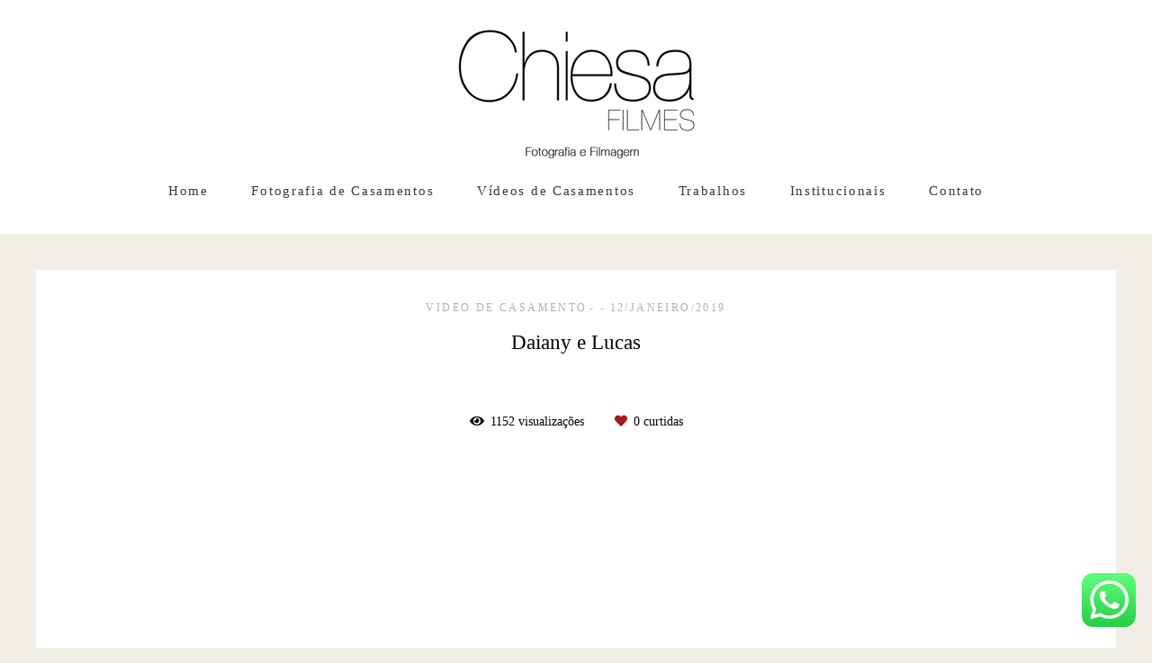

--- FILE ---
content_type: text/html; charset=utf-8
request_url: http://www.chiesafilmes.com.br/portfolio/video-de-casamento/483597-sem-titulo
body_size: 5179
content:
<!DOCTYPE html>
<html lang="pt-BR">

<head>
  <title>Video de Casamento - Daiany e Lucas - </title>
  <meta charset="UTF-8">
  <meta name="description" content="Produtora especializada em Fotografia e Filmagem de Casamentos e Publicidade.
">
  <meta name="keywords" content="casamentos,casamento,noiva,noivo,15 anos,debutante,vestido de noiva,fotografia,fotógrafo,video,filmagem,love story,pré-wedding,ensaio pré-casamento,PUBLICIDADE,propanda,video institucional,videos institucionais,videos empresariais,timelapse,drone,imagens aéreas">
  <meta name="author" content="">
  <meta property="og:title" content="Video de Casamento - Daiany e Lucas - ">
  <meta property="og:description" content="Produtora especializada em Fotografia e Filmagem de Casamentos e Publicidade.
">
  <meta property="og:type" content="article">
  <meta property="og:url" content="https://www.chiesafilmes.com.br/portfolio/video-de-casamento/483597-sem-titulo">
  <meta property="og:image" itemprop="image" content="https://alfred.alboompro.com/crop/width/600/height/400/mode/jpeg/quality/70/url/img.youtube.com/vi/iGx9X38QytI/sddefault.jpg">
  <meta property="og:image:type" content="image/jpeg">
  <meta property="og:image:width" content="600">
  <meta property="og:image:height" content="400">
  <meta name="viewport" content="width=device-width, initial-scale=1.0, user-scalable=yes">
  <meta name="mobile-web-app-capable" content="yes">

  
      <!-- Canonical URL -->
    <link rel="canonical" href="https://www.chiesafilmes.com.br/portfolio/video-de-casamento/483597-sem-titulo">
  
  <link rel="shortcut icon" type="image/png" href="https://storage.alboom.ninja/sites/4986/img/chiesafilmespreto.png?t=1503668896" />  
      <link rel="stylesheet" href="https://bifrost.alboompro.com/static/boom-v3/themes/1/dist/css/main.min.css?v=2.8.594" id="cssPath">
          <link rel="stylesheet" href="https://bifrost.alboompro.com/static/boom-v3/assets/vendors/font-awesome/5.15.4/css/all.min.css?v=2.8.594">
  
  <style type="text/css">.mhm__item {
    border-right: none;
}.boom-button, .cp__alboom-type{background-color:rgba(241, 238, 232, 1);font-family:'PlayfairDisplay';border-radius:3px;}
.boom-button, .cp__alboom-type, body .cp__alboom-type:hover{border-color:rgba(241, 238, 232, 1);color:rgba(0, 0, 0, 1);}
.boom-button:hover{background-color:rgba(235, 228, 220, 1);border-color:rgba(241, 238, 232, 1);color:rgba(0, 0, 0, 1);}
.mhm__item{color:rgba(57, 57, 57, 1);}
.mhm__item:hover{color:rgba(57, 57, 57, 0.67);}
.main-header{background-color:rgba(255, 255, 255, 1);}
html, body, .contact-input{color:rgba(0, 0, 0, 1);}
.cs__title{color:rgba(0, 0, 0, 1);font-family:'PlayfairDisplay';}
.fr-view a{color:rgba(79, 100, 224, 1);}
.fr-view a:hover{color:rgba(108, 106, 249, 1);}
.footer{background-color:rgba(241, 238, 232, 1);color:rgba(0, 0, 0, 1);}
.footer .boom-button, .footer .cp__alboom-type{background-color:rgba(241, 238, 232, 1);border-color:rgba(255, 255, 255, 1);color:rgba(0, 0, 0, 1);}
.footer .boom-button:hover, .footer .cp__alboom-type:hover{background-color:rgba(255, 255, 255, 1);border-color:rgba(255, 255, 255, 1);color:rgba(0, 0, 0, 1);}
.b__info .b__subtitle{font-family:'PlayfairDisplay';font-size:26px;}
.b__info{color:rgba(255, 255, 255, 1);}
.mh__menu{font-family:'OpenSans';}
body{background-color:rgba(241, 238, 232, 1);}
html, body{font-family:'PlayfairDisplay';font-size:14px;}
.mh__logo figure img{max-width:100%;max-height:100%;}
body:not(.sidenav) .mhm__item{padding:10px 21px;}
body.sidenav .mhm__item{padding-top:21px;padding-bottom:21px;}
.mh__menu, .mhm__item{font-size:15px;letter-spacing:1.7px;}
.b__info .b__heading{font-family:'Oswald';font-size:44px;}
h2.cs__title{font-size:22px;letter-spacing:0.4px;}
.cp--album-preview a:hover .cp__thumbnail:before{background-color:rgba(241, 238, 232, 0.79);}
.cp--album-preview .cp__container{color:rgba(22, 22, 22, 1);}
.nav-drawer .ndc__item:hover{color:rgb(57, 57, 57);}
.content-preview:hover .cp__thumbnail:before{background-color:rgba(241, 238, 232, .8);}</style>
  


  
  
  
  
  
  <script>
    window.templateId = 1  </script>
</head>

<body ontouchstart="" class="page-album 
  ">
  
  <div class="menu-container
    " id="menuContainer">

    <header class="main-header  mh--a-center" id="mainHeader">

      <div class="container">
        <a href="/" class="mh__logo" title="Página inicial de Gustavo Saito Chiesa">
          <figure>
            <img src="https://alfred.alboompro.com/resize/width/370/height/150/quality/99/url/storage.alboom.ninja/sites/4986/img/logo/chiesafilmeslogo.jpg?t=1503674838" alt="Gustavo Saito Chiesa" class=" accelerated">
          </figure>
        </a>
        <nav class="mh__menu mh__menu-separator-line" id="mainMenu">

          
              <a href="/home"  class="mhm__item">
                Home              </a>

            
              <a href="/portfolio/fotografia-de-casamento"  class="mhm__item">
                Fotografia de Casamentos              </a>

            
              <a href="/portfolio/video-de-casamento"  class="mhm__item">
                Vídeos de Casamentos              </a>

            
              <a href="/portfolio"  class="mhm__item">
                Trabalhos              </a>

            
              <a href="/portfolio/institucionais"  class="mhm__item">
                Institucionais              </a>

            
              <a href="/contato"  class="mhm__item">
                Contato              </a>

                    </nav>
      </div>
    </header>

    <nav class="nav-drawer 
      light-dark" id="navDrawer">
      <a href="/" class="nd__logo" title="Página inicial de Gustavo Saito Chiesa">'
        <figure>
          <img src="https://storage.alboom.ninja/sites/4986/img/logo/chiesafilmeslogo.jpg?t=1503674838" alt="Logotipo de Gustavo Saito Chiesa">
        </figure>
      </a>
      <div class="nd__content">

        
            <a href="/home"  class="ndc__item mhm__item">
              Home            </a>

          
            <a href="/portfolio/fotografia-de-casamento"  class="ndc__item mhm__item">
              Fotografia de Casamentos            </a>

          
            <a href="/portfolio/video-de-casamento"  class="ndc__item mhm__item">
              Vídeos de Casamentos            </a>

          
            <a href="/portfolio"  class="ndc__item mhm__item">
              Trabalhos            </a>

          
            <a href="/portfolio/institucionais"  class="ndc__item mhm__item">
              Institucionais            </a>

          
            <a href="/contato"  class="ndc__item mhm__item">
              Contato            </a>

          
      </div>

      <div class="nd__social light-dark">
        <ul class="nds-list">
                      <li class="ndsl__item mhm__item">
              <a href="https://facebook.com/chiesafilmes" target="_blank" title="Facebook de Gustavo Saito Chiesa">
                <i class="fab fa-facebook-f"></i>
              </a>
            </li>
                                <li class="ndsl__item mhm__item">
              <a href="https://instagram.com/chiesafilmes" target="_blank" title="Instagram de Gustavo Saito Chiesa">
                <i class="fab fa-instagram"></i>
              </a>
            </li>
                  </ul>
      </div>
    </nav>

    <a href="#" id="nav-hamburguer" class="nd__button no-link
        light-dark" data-toggle-class="js-fixed" data-toggle-target="menuContainer">
      <i class="ndb__icon top"></i>
      <i class="ndb__icon middle"></i>
      <i class="ndb__icon bottom"></i>
    </a>

  </div>

<main class="main-content mc--album mc--album-video-cover  mc--album-default" id="albumPage">

  
  <article class="article-content ">
    <div class="container">
      <div id="albumTextContent" class="ac__header-center">
        <header id="albumPageHeader" class="ac__header">
          <div class="additional-info">
            <h3 class="ai__item ai--category">Video de Casamento</h3>
            <h3 class="ai__item ai--local"></h3>
                          <time class="ai__item ai--date" pubdate datetime="2019-01-12">12/Janeiro/2019</time>
                      </div>
          <h1 class="ac__title">Daiany e Lucas</h1>
          <div class="social-info" data-album-id="483597">
                          <span class="si__item si__item-views">
                <i class="fa fa-eye"></i>
                <span class="album_views_update">1151</span> visualizações              </span>
            
                          <span class="si__item si__item-likes">
                <i class="fa fa-heart"></i>
                <span class="album_likes_update">0</span> curtidas              </span>
                      </div>
        </header>
        <div id="albumPageDescription" class="ac__content fr-view">
          <p></p>
                  </div>
      </div>

              <div id="albumPageContent" class="ac__image-content">
                <div class='ac__video-content'>
        <iframe
          class='acvc__iframe'
          src='https://www.youtube.com/embed/iGx9X38QytI'
          frameborder='0'
          webkitAllowFullScreen
          allowFullScreen
        ></iframe>
      </div>        </div>
            </div>
  </article>

  <section class="container container--social">
    <footer class="ac__footer">
      <div class="acf__content">
        <div class="acfc__item">
                    <h5 class="acf__title">Deixe seu comentário, compartilhe!</h4>
            <ul class="social_icons share_album"><a class="sicn__item" href="#" rel=nofollow onclick="window.open('https://www.facebook.com/dialog/feed?app_id=882466608465785&display=popup&caption=www.chiesafilmes.com.br&link=https://www.chiesafilmes.com.br/portfolio/video-de-casamento/483597-sem-titulo&redirect_uri=https://api.alboom.com.br/facebook/close.php%3Fhttps%3A%2F%2Fwww.chiesafilmes.com.br%2Fportfolio%2Fvideo-de-casamento%2F483597-sem-titulo&picture=https://storage.alboom.ninja/sites/4986/albuns/483597/http://img.youtube.com/vi/iGx9X38QytI/sddefault.jpg', 'facebook', 'width=700, height=400'); return false;" title="Compartilhe Daiany e Lucas no Facebook" data-original-title="facebook"><li><i class="fab fa-facebook-f"></i></li></a><a class="sicn__item" target="_blank" title="Compartilhe Daiany e Lucas no WhatsApp" href="whatsapp://send?text=Daiany%20e%20Lucas http://www.chiesafilmes.com.br/portfolio/video-de-casamento/483597-sem-titulo" data-action="share/whatsapp/share" data-original-title="whatsapp" class="whatsapp"><li><i class="fab fa-whatsapp "></i></li></a><a class="sicn__item" target="_blank" title="Compartilhe Daiany e Lucas no Twitter" href="https://twitter.com/home?status=http://www.chiesafilmes.com.br/portfolio/video-de-casamento/483597-sem-titulo" data-original-title="twitter" class="twi"><li><i class="fab fa-twitter "></i></li></a><a class="sicn__item" title="Compartilhe Daiany e Lucas no Pinterest" href="https://pinterest.com/pin/create/button/?url=http://www.chiesafilmes.com.br/portfolio/video-de-casamento/483597-sem-titulo&amp;media=https://storage.alboom.ninja/sites/4986/albuns/483597/http://img.youtube.com/vi/iGx9X38QytI/sddefault.jpg&amp;description=Daiany e Lucas" data-original-title="pintrest" class="pint"><li><i class="fab fa-pinterest"></i></li></a></ul>        </div>
        <div class="acfc__item">
          <a class="boom-button" href="/contato" title="Entre em contato">Solicite seu orçamento</a>        </div>
      </div>
    </footer>
    <div class="fb-comments" data-href="http://www.chiesafilmes.com.br/album.php?id=483597" data-width="100%" data-numposts="5" data-colorscheme="light"></div>  </section>

      <section class="content-section cs--related-work cs--content-preview">
      <div class="container">
        <h2 class="cs__title">Quem viu também curtiu</h2>
        <div class="cs__content">
          

  <article class="content-preview cp--album-preview cp--type-video col-3">
    <a href="/portfolio/video-de-casamento/483303-paola-e-renan" title="Confira o Video de Casamento de Paola e Renan">
      <div class="cp__thumbnail">
        <img src="[data-uri]" data-original="https://alfred.alboompro.com/crop/width/500/height/350/type/jpeg/quality/70/url/img.youtube.com/vi/J554L0vTbdA/sddefault.jpg" alt="Video de Casamento de Paola e Renan">
        <span class="cp__alboom-type"><i class="fas fa-play"></i> Play</span>
      </div>
      <div class="cp__container">
        <header class="cp__header">
          <h3 class="cp__title" title="Paola e Renan">Paola e Renan</h3>
          <span class="cp__additional cp__description">Video de Casamento </span>

          <!-- Verifica se o álbum possui o local -->
          
        </header>
        <span class="cp__alboom-type"><i class="fas fa-play"></i> Play</span>
        <footer class="content-status"  data-album-id=483303 >
                      <span class="cst__item cst__item-views"><i class="fa fa-eye"></i><span class="album_views_update">1154</span></span>
          
                      <span class="cst__item cst__item-likes"><i class="fa fa-heart"></i><span class="album_likes_update">0</span></span>
                  </footer>
      </div>
    </a>
  </article>
  

  <article class="content-preview cp--album-preview cp--type-video col-3">
    <a href="/portfolio/video-de-casamento/669368-sem-titulo" title="Confira o Video de Casamento de Lidiane e Diego">
      <div class="cp__thumbnail">
        <img src="[data-uri]" data-original="https://alfred.alboompro.com/crop/width/500/height/350/type/jpeg/quality/70/url/img.youtube.com/vi/B7hwWfZkKts/hqdefault.jpg" alt="Video de Casamento de Lidiane e Diego">
        <span class="cp__alboom-type"><i class="fas fa-play"></i> Play</span>
      </div>
      <div class="cp__container">
        <header class="cp__header">
          <h3 class="cp__title" title="Lidiane e Diego">Lidiane e Diego</h3>
          <span class="cp__additional cp__description">Video de Casamento </span>

          <!-- Verifica se o álbum possui o local -->
          
        </header>
        <span class="cp__alboom-type"><i class="fas fa-play"></i> Play</span>
        <footer class="content-status"  data-album-id=669368 >
                      <span class="cst__item cst__item-views"><i class="fa fa-eye"></i><span class="album_views_update">1181</span></span>
          
                      <span class="cst__item cst__item-likes"><i class="fa fa-heart"></i><span class="album_likes_update">0</span></span>
                  </footer>
      </div>
    </a>
  </article>
  

  <article class="content-preview cp--album-preview cp--type-video col-3">
    <a href="/portfolio/video-de-casamento/154863-sem-titulo" title="Confira o Video de Casamento de Josélia e Paulo">
      <div class="cp__thumbnail">
        <img src="[data-uri]" data-original="https://alfred.alboompro.com/crop/width/500/height/350/type/jpeg/quality/70/url/img.youtube.com/vi/EV31F1G7Zlc/sddefault.jpg" alt="Video de Casamento de Josélia e Paulo">
        <span class="cp__alboom-type"><i class="fas fa-play"></i> Play</span>
      </div>
      <div class="cp__container">
        <header class="cp__header">
          <h3 class="cp__title" title="Josélia e Paulo">Josélia e Paulo</h3>
          <span class="cp__additional cp__description">Video de Casamento </span>

          <!-- Verifica se o álbum possui o local -->
                      <span class="cp__additional cp__city">Três Lagoas - MS</span>
          
        </header>
        <span class="cp__alboom-type"><i class="fas fa-play"></i> Play</span>
        <footer class="content-status"  data-album-id=154863 >
                      <span class="cst__item cst__item-views"><i class="fa fa-eye"></i><span class="album_views_update">1298</span></span>
          
                      <span class="cst__item cst__item-likes"><i class="fa fa-heart"></i><span class="album_likes_update">0</span></span>
                  </footer>
      </div>
    </a>
  </article>
          </div>
      </div>
    </section>
  
</main>  

  <footer class="footer f--full " id="infoFooter">
    <div class="container">
      
              <section class="col-5 col-480-12 f__section fs--about">
          <h3 class="fs__title">Gustavo Chiesa</h3>
          <div class="fs__content">
                        <img class="fsc__image"  data-original="https://alfred.alboompro.com/resize/width/300/quality/70/url/storage.alboom.ninja/sites/4986/img/sobre/24129997_10214697863588270_420925496649688686_n.jpg?t=1564139882" src="[data-uri]" alt="Sobre Gustavo Saito Chiesa" />
            <div class="fsc__text">
                          Sou Fotógrafo e Videomaker desde 2005.Especializado em casamentos e publicidade.Abaixo cursos e congressos nos quais participei:- Workshop com Rodrigo Sabino em 2020 -Araçatuba-SP- Congresso Make Movie 2019 - São Paulo-SP &nbsp; &nbsp;- Congresso Make Movie ...              <p>
                <a href="/sobre" class="boom-button" title="Conheça um pouco mais sobre Gustavo Saito Chiesa" class="fcac__link">Saiba mais</a>
              </p>
            </div>
          </div>
        </section>
      
              <section class="col-4 col-480-12 f__section fs--facebook">
          <h3 class="fs__title">Facebook</h3>
          <div class="fs__content">
                      </div>
        </section>
      
      <section class="col-3 col-480-12 f__section fs--contact">
                  <h3 class="fs__title"></h3>
          <div class="fs__content">

          <ul class="fs__info">
                        <li class="fsi__item">
              <span class="fsii__text">
                (18) 3822 1116                                /
                (18) 9 9755 9845                              </span>
            </li>
            
                        <li class="fsi__item">
              <span class="fsii__text">
                <i class="fab fa-whatsapp whats_icon"></i> <a href="https://api.whatsapp.com/send?phone=5518997559845" class="fsii__link whats_link" target="_blank">Enviar mensagem</a>
              </span>
            </li>
            
                        <li class="fsi__item">
              <span class="fsii__text">
                gustavofoto@gmail.com              </span>
            </li>
            
                          <li class="fsi__item">
                <address class="fsii_address">
                  <span class="fsii__text">
                                        Rua Monte Castelo, 2341                     - metropole                  </span>
                </address>
              </li>
            
                        <li class="fsi__item">
              <span class="fsii__text">
                Dracena                 / SP              </span>
            </li>
            
          </ul>
        
                      
<ul class="social-list">
      <li class="sl__item">
      <a href="https://facebook.com/chiesafilmes" target="_blank" title="Facebook de Gustavo Saito Chiesa">
        <i class="fab fa-facebook-f"></i>
      </a>
  </li>
      <li class="sl__item">
      <a href="https://instagram.com/chiesafilmes" target="_blank" title="Instagram de Gustavo Saito Chiesa">
        <i class="fab fa-instagram"></i>
      </a>
  </li>
              <li class="sl__item">
      <a href="https://youtube.com/chiesafilmes" target="_blank" title="YouTube de Gustavo Saito Chiesa">
        <i class="fab fa-youtube"></i>
      </a>
  </li>
      </ul>
          
                      <a class="boom-button" href="/contato" title="Entre em contato">Contato</a>                  </div>
      </section>
    </div>
  </footer>

  
  
      <div class="whatsapp-button whatsapp-right whatsapp-big">
              <div class="whatsapp-message">
          <div class="whatsapp-message-close">&#10005;</div>
          <a target="_blank" href="https://api.whatsapp.com/send?phone=5518997559845&text=Ol%C3%A1%2C+estava+visitando+seu+site+e+me+interessei+pelo+seu+trabalho.">
            Olá, em que podemos ajudar? Sinta-se a vontade em me chamar no Whats.          </a>
        </div>
            <a class="whatsapp-icon" target="_blank" href="https://api.whatsapp.com/send?phone=5518997559845&text=Ol%C3%A1%2C+estava+visitando+seu+site+e+me+interessei+pelo+seu+trabalho.">
        <img src="https://bifrost.alboompro.com/static/icon/whatsapp/square.svg" alt="Logo do Whatsapp" />
      </a>
    </div>
  
    <div class="main-footer" id="mainFooter">
    <a href="#" id="goTop" class="go-top fade no-link" title="Ir para o topo">
      <i class="fa fa-chevron-up"></i>
    </a>

          <div class="footer-alboom">
        <div class="container alboom-credits">
          <a href="https://www.alboompro.com/?ref=1863" target="_blank" title="Alboom - Prosite">
            Feito com <b>Alboom</b>                      </a>
        </div>
      </div>
      </div>

  <script src="https://bifrost.alboompro.com/static/boom-v3/assets/vendors/libj/2.2.4/libj.min.js?v=2.8.594"></script>

  
  
  

  
      <script src="https://bifrost.alboompro.com/static/boom-v3/dist/main.min.js?v=2.8.594"></script>
  
  
  
  
  
  
  
  
    </body>

  </html>